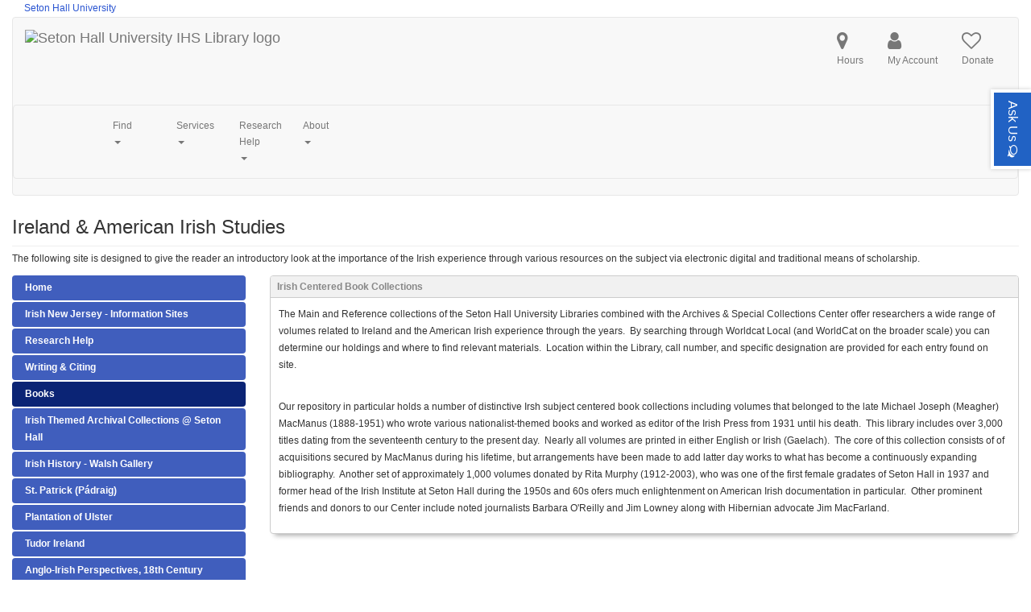

--- FILE ---
content_type: text/html; charset=UTF-8
request_url: https://library.shu.edu/c.php?g=280418&p=1868650
body_size: 9001
content:
<!DOCTYPE html><html lang="en"><head><meta http-equiv="X-UA-Compatible" content="IE=Edge" /><meta http-equiv="Content-Type" content="text/html; charset=utf-8" />
<title>Books - Ireland & American Irish Studies - Seton Hall University Libraries at Seton Hall University</title>
<meta name="viewport" content="width=device-width, initial-scale=1.0">
<meta name="robots" content="noarchive" />
<!-- favicon.twig -->
<link rel="apple-touch-icon" sizes="180x180" href="//d2jv02qf7xgjwx.cloudfront.net/apps/common/favicon/apple-touch-icon.png">
<link rel="icon" type="image/png" sizes="32x32" href="//d2jv02qf7xgjwx.cloudfront.net/apps/common/favicon/favicon-32x32.png">
<link rel="icon" type="image/png" sizes="16x16" href="//d2jv02qf7xgjwx.cloudfront.net/apps/common/favicon/favicon-16x16.png">
<link rel="manifest" href="//d2jv02qf7xgjwx.cloudfront.net/apps/common/favicon/site.webmanifest">
<link rel="mask-icon" href="//d2jv02qf7xgjwx.cloudfront.net/apps/common/favicon/safari-pinned-tab.svg" color="#5bbad5">
<link rel="shortcut icon" href="//d2jv02qf7xgjwx.cloudfront.net/apps/common/favicon/favicon.ico">
<meta name="msapplication-TileColor" content="#ffc40d">
<meta name="msapplication-config" content="//d2jv02qf7xgjwx.cloudfront.net/apps/common/favicon/browserconfig.xml">
<meta name="theme-color" content="#ffffff">
<!-- !favicon.twig -->



<!-- public_metadata.twig -->

    <!-- auto generated dublin core metadata -->
    <meta name="DC.Title" content="Seton Hall University Libraries: Ireland & American Irish Studies: Books"/>
    <meta name="DC.Creator" content="Alan Delozier"/>
    <meta name="DC.Subject" content="Archives & Special Collections, History"/>
    <meta name="DC.Description" content="The following site is designed to give the reader an introductory look at the importance of the Irish experience through various resources on the subject via electronic digital and traditional means of scholarship."/>
    <meta name="DC.Publishers" content="Seton Hall University"/>
    <meta name="DC.Rights" content="Copyright Seton Hall University 2025"/>
    <meta name="DC.Language" content="en"/>
    <meta name="DC.Identifier" content="https://library.shu.edu/c.php?g=280418&p=1868650"/>
    <meta name="DC.Date.Created" content="Mar 26, 2012"/>
    <meta name="DC.Date.Modified" content="Dec 9, 2025"/>
    

<meta property="og:title" content="Seton Hall University Libraries: Ireland &amp; American Irish Studies: Books">
<meta property="og:description" content="The following site is designed to give the reader an introductory look at the importance of the Irish experience through various resources on the subject via electronic digital and traditional means of scholarship.">
<meta property="og:type" content="website">
<meta property="og:url" content="https://library.shu.edu/c.php?g=280418&amp;p=1868650">
<meta name="twitter:card" content="summary_large_image">
<meta name="twitter:site" content="@springshare">



<link rel="stylesheet" href="https://static-assets-us.libguides.com/web/jquery/css/jquery-ui.min.css?2691" />

<link rel="stylesheet" href="https://netdna.bootstrapcdn.com/font-awesome/4.7.0/css/font-awesome.min.css"/>

<link rel="stylesheet" type="text/css" href="https://static-assets-us.libguides.com/web/slick-1.8.1/slick/slick.css">
<link rel="stylesheet" type="text/css" href="https://static-assets-us.libguides.com/web/slick-1.8.1/slick/slick-theme.css">

    <link rel="stylesheet" href="https://static-assets-us.libguides.com/web/css3.21.6/lg-public.min.css" />

<script type="text/javascript" src="https://static-assets-us.libguides.com/web/jquery/js/1.12.4_jquery.min.js"></script>
<script>
    jQuery(document).ready(function () {
        jQuery(".dropdown-toggle").on("click", function(e){
            jQuery(this).siblings("ul.s-lg-subtab-ul.dropdown-menu").toggle();
        });
    });
</script>

    <script src="//code.jquery.com/ui/1.13.2/jquery-ui.min.js"></script>
    <script>
        jQuery.ui ||
        document.write('<script src="https://static-assets-us.libguides.com/web/jquery/js/jquery-ui.min.js?2691">\x3C/script>');
    </script>

    <script type="text/javascript" src="https://static-assets-us.libguides.com/web/js3.21.6/lg-public.min.js"></script>
<style>/** bootstrap_tab_css.twig **/
#s-lg-tabs-container .nav-tabs > li > a,
#s-lg-tabs-container .nav-tabs > li > button,
#s-lg-tabs-container .nav-pills > li > a,
#s-lg-tabs-container .nav-pills > li > button {
    border: 1px solid transparent; -webkit-border-radius: 4px; -moz-border-radius: 4px; border-radius: 4px;
    background-color: #405ebd;
    color: #ffffff;
    font-weight: bold;
    padding: 4px 15px;
}

#s-lg-tabs-container .nav-tabs {
    border-bottom: 0;
}

#s-lg-tabs-container .nav-tabs > li#s-lg-admin-tab-add > a {
    -webkit-border-radius: 4px 4px 0 0;
    -moz-border-radius: 4px 4px 0 0;
    border-radius: 4px 4px 0 0;
}

#s-lg-tabs-container .nav-tabs > li > a:hover,
#s-lg-tabs-container .nav-tabs > li > button:hover,
#s-lg-tabs-container .nav-pills > li > a:hover,
#s-lg-tabs-container .nav-pills > li > button:hover {
    border: 1px solid transparent; -webkit-border-radius: 4px; -moz-border-radius: 4px; border-radius: 4px;
    background-color: #0b2475;
    color: #ffffff;
}

#s-lg-tabs-container .nav-tabs > .active > a,
#s-lg-tabs-container .nav-tabs > .active > button,
#s-lg-tabs-container .nav-pills > .active > a,
#s-lg-tabs-container .nav-pills > .active > button {
    color: #ffffff;
    cursor: default;
    background-color: #0b2475;
    border: 1px solid transparent; -webkit-border-radius: 4px; -moz-border-radius: 4px; border-radius: 4px;
    border-bottom-color: transparent;
    font-weight: bold;
}

#s-lg-tabs-container .nav-tabs > .active > .s-lg-subtab-ul > .active > a,
#s-lg-tabs-container .nav-tabs > .active > .s-lg-subtab-ul > .active > button {
    color: #ffffff;
    cursor: default;
    background-color: #0b2475;
    border-bottom-color: transparent;
}

#s-lg-tabs-container .nav-tabs > .active > a:hover,
#s-lg-tabs-container .nav-pills > .active > a:hover,
#s-lg-tabs-container .nav-tabs > .active > button:hover,
#s-lg-tabs-container .nav-pills > .active > button:hover {
    color: #ffffff;
    cursor: pointer;
    background-color: #0b2475;
    border: 1px solid transparent; -webkit-border-radius: 4px; -moz-border-radius: 4px; border-radius: 4px;
    border-bottom-color: transparent;
    font-weight: bold;
}

#s-lg-tabs-container .nav .dropdown-toggle .caret {
    border-top-color: #e1e1e1;
}

#s-lg-tabs-container .nav-tabs button.dropdown-toggle .caret {
    margin-left: 2px;
    margin-top: -3px;
}

#s-lg-tabs-container .nav-tabs > li > a.s-lg-tab-drop {
    border-radius: 0 4px 4px 0;
    padding: 4px 6px 4px 3px;
    border-left: 1px solid transparent;
}

#s-lg-tabs-container .nav-tabs > li > button.s-lg-tab-drop {
    border-radius: 0 4px 4px 0;
    padding: 4px 6px 0px 3px;
    border-left: 1px solid transparent;
    margin-right: 2px;
}

#s-lg-tabs-container .nav-tabs > li > a.s-lg-tab-drop:hover {
    border-radius: 0 4px 4px 0;
    border-left: 1px solid #bbb;
    padding: 4px 6px 4px 3px;
}

#s-lg-tabs-container .nav-tabs > li > button.s-lg-tab-drop:hover {
    border-radius: 0 4px 4px 0;
    border-left: 1px solid #bbb;
    padding: 4px 6px 0px 3px;
}

#s-lg-tabs-container .nav-tabs > li > a.s-lg-tab-top-link,
#s-lg-tabs-container .nav-tabs > li > a.s-lg-tab-top-link:hover,
#s-lg-tabs-container .nav-tabs > li > button.s-lg-tab-top-link,
#s-lg-tabs-container .nav-tabs > li > button.s-lg-tab-top-link:hover {
    border-radius: 4px;
    font-weight: bold;
    padding: 4px 5px 4px 10px;
}

.nav-tabs > li > a.s-lg-tab-top-link,
.nav-tabs > li > button.s-lg-tab-top-link {
    margin-right: 0px;
}

#s-lg-tabs-container .nav-pills > li > a.s-lg-tab-drop,
#s-lg-tabs-container .nav-pills > li > button.s-lg-tab-drop {
    border-radius: 0 4px 4px 0;
    padding: 4px 8px 4px 8px;
    border-left: 1px solid transparent;
    position: absolute;
    right: 0;
}

#s-lg-tabs-container .nav-pills > li > a.s-lg-tab-drop:hover,
#s-lg-tabs-container .nav-pills > li > button.s-lg-tab-drop:hover {
    border-radius: 0 4px 4px 0;
    border-left: 1px solid #bbb;
    padding: 4px 8px 4px 8px;
}

#s-lg-tabs-container .nav-pills > li > a.s-lg-tab-top-link,
#s-lg-tabs-container .nav-pills > li > a.s-lg-tab-top-link:hover,
#s-lg-tabs-container .nav-pills > li > button.s-lg-tab-top-link,
#s-lg-tabs-container .nav-pills > li > button.s-lg-tab-top-link:hover {
    width: 100%;
    float: left;
    border-radius: 4px;
    font-weight: bold;
    padding: 4px 15px 4px 15px;
}

/** !bootstrap_tab_css.twig **/
 .s-lib-box {border-color: #cccccc;
                border-width: 1px;
                box-shadow: 0 8px 6px -6px #AAAAAA;
                border-radius: 4px 4px 4px 4px;
                background-color: #fff;
            }
            .s-lib-box-std .s-lib-box-title {background-color: #f1f1f1; background-image: none;color: #888;
                border-bottom: 1px solid #cccccc;
            }
            .s-lib-box .s-lib-box-title {background-color: #f1f1f1; background-image: none;color: #888;
                border-bottom: 1px solid #cccccc;
                border-radius: 3px 3px 0px 0px;
            }
            .s-lib-box .s-lg-box-footer {
                border-radius: 0px 0px 3px 3px;
            }</style><link rel="shortcut icon" href="https://www.shu.edu/favicon.ico" />
<link href="https://www.shu.edu/favicon.ico" rel="apple-touch-icon" sizes="180x180" />
<link href="https://www.shu.edu/favicon.ico" rel="icon" sizes="32x32" type="image/png" />
<link href="https://www.shu.edu/favicon.ico" rel="icon" sizes="16x16" type="image/png" />
<link href="https://www.shu.edu/favicon.ico" rel="shortcut icon" />

<link rel="stylesheet" type="text/css" href="//libapps.s3.amazonaws.com/sites/476/include/general.css">
<link href="https://fonts.googleapis.com/css?family=Raleway|Spectral+SC" rel="stylesheet">


<meta name="google-site-verification" content="iF31phbtmwrDOCIEXQ73ZAwa72bdyk3tjU0zmCd_5BM" /><link rel="shortcut icon" href="https://www.shu.edu/favicon.ico" />
<link href="https://www.shu.edu/favicon.ico" rel="apple-touch-icon" sizes="180x180" />
<link href="https://www.shu.edu/favicon.ico" rel="icon" sizes="32x32" type="image/png" />
<link href="https://www.shu.edu/favicon.ico" rel="icon" sizes="16x16" type="image/png" />
<link href="https://www.shu.edu/favicon.ico" rel="shortcut icon" />

<link rel="stylesheet" type="text/css" href="//libapps.s3.amazonaws.com/sites/476/include/general.css">
<link rel="stylesheet" type="text/css" href="//libapps.s3.amazonaws.com/sites/476/include/subject-guides3.css">

<script src="//v2.libanswers.com/load_chat.php?hash=3ef5a1b3997a3075991bcaae33e5484e"></script>

<link href="https://fonts.googleapis.com/css?family=Raleway|Spectral+SC" rel="stylesheet">

<script>
    var springStats = springStats || {};
    springStats.saConfig = springStats.saConfig || {
        site_id: 476,
        tracking_parameters: {"_st_guide_id":280418,"_st_page_id":1868650,"_st_site_id":476},
        tracking_server_host: "libguides-proc.springyaws.com"
    };
</script>
<script  src="https://static-assets-us.libguides.com/web/js/sa.min.js?3116"></script>
<script>
			springSpace.Common = springSpace.Common || { };
			springSpace.Common.constant = {
					PROCESSING: {
						ACTION_DISPLAY_POLL: 159
					}
			};
			springSpace.Common.baseURL = "https://library.shu.edu/";
			
			handleScroll=function() {
                if (false) {
					var target_elt = "#s-lg-page-section-1868650";
					jQuery("html, body").animate({ scrollTop: jQuery(target_elt).offset().top }, 750);
					if (jQuery(this).scrollTop() > 220) {
						jQuery("#s-lib-scroll-top").fadeIn(750);
					}
				}
			}
	   </script>
        <script>
            // Enable tooltips.
            jQuery(function () {
                try {
                    springSpace.UI.initPopOvers(false);
                    jQuery(".az-bs-tooltip").tooltip();
                } catch (e) { }
            });
        jQuery(document).ready(function () {
            springSpace.springTrack.trackPage({_st_type_id: '1',_st_group_id: '2919',_st_guide_id: '280418',_st_page_id: '1868650'});
        });
            jQuery(document).ready(function() {
                handleScroll();
            });
        </script><!-- BEGIN: Analytics code --><!-- Global site tag (gtag.js) - Google Analytics -->
<script async src="https://www.googletagmanager.com/gtag/js?id=UA-18560888-12"></script>
<script>
  window.dataLayer = window.dataLayer || [];
  function gtag(){dataLayer.push(arguments);}
  gtag('js', new Date());

  gtag('config', 'UA-18560888-12');
</script>

<!-- Google tag (gtag.js) -->
<script async src="https://www.googletagmanager.com/gtag/js?id=G-2CV0KMM49F"></script>
<script>
  window.dataLayer = window.dataLayer || [];
  function gtag(){dataLayer.push(arguments);}
  gtag('js', new Date());

  gtag('config', 'G-2CV0KMM49F');
</script><!-- END: Analytics code --></head><!-- SIDE NAV -->
	<body class="s-lg-guide-body">
		<div id="wrap">
			<div id="bigDiv">
		<a id="s-lg-public-skiplink" class="alert-info" href="#s-lg-guide-main">Skip to Main Content</a>
        
        <!-- BEGIN: Page Header -->
        <!-- Copy & paste this into the "Header" -->
<!--                                 -->

<div id="top-bar" class="container-fluid">
	<div class="row">
		<div class="col-sm-12">
			<a aria-label="Seton Hall University" href="https://www.shu.edu">Seton Hall University</a>
		</div>
	</div>
</div>

<div id="inav" class="navbar navbar-default">
	<!-- Brand and toggle get grouped for better mobile display -->
	<div class="container-fluid">
		<div class="row" id="cntr-row">
			<div class="col-sm-5 col-xs-10">
				<div class="navbar-header">
					<a href="https://library.shu.edu/home" class="navbar-brand">
						<img alt="Seton Hall University IHS Library logo" src="https://libapps.s3.amazonaws.com/accounts/113869/images/library_wht-01.png" />
					</a>
				</div>
			</div>
			<div class="col-xs-2">
				<button id="expand-btn" type="button" data-target="#navbarCollapse" data-toggle="collapse" class="navbar-toggle collapsed">
					<span class="sr-only">Toggle navigation</span>
					<span class="icon-bar"></span>
					<span class="icon-bar"></span>
					<span class="icon-bar"></span>
				</button>
			</div>
			<!-- Collection of nav links and other content for toggling -->
			<div class="col-sm-7 col-xs-12 no-pad">
				<div id="nav-search-container" class="container-fluid no-pad">
					<div class="row dt-only">
						<div id="nav-col" class="col-sm-12 col-xs-12 no-pad">
							<ul id="navi" class="rnav nav navbar-nav navbar-right">
								<li id="li-locs" class="top-icon-li">
									<a href="https://library.shu.edu/library/hours" class="top-icon-a" data-toggle="tooltip" title="Locations and hours">
										<i class="fa fa-map-marker fa-2x" aria-hidden="true"></i>
										<p>
											Hours
										</p>
									</a>
								</li>
								<li id="li-account" class="top-icon-li">
									<a href="https://shu.locate.ebsco.com/login" class="top-icon-a">
										<i class="fa fa-user fa-2x" aria-hidden="true"></i>
										<p>
											My Account <br />&nbsp
										</p>
									</a>
								</li>
								<li id="li-donate" class="top-icon-li">
									<a href="https://library.shu.edu/giving" class="top-icon-a">
										<i class="fa fa-heart-o fa-2x" aria-hidden="true"></i>
										<p>
											Donate <br />   &nbsp
										</p>
									</a>
								</li>
								<!--li id="li-about"><a href="#" class="" >About Us<span class="caret"></span></a></li-->
							</ul>
						</div>
					</div>
				</div>
			</div>
		</div>
	</div>
	<nav id="libnav" class="navbar yamm navbar-default" role="navigation">
		<div id="navbarCollapse" class="collapse navbar-collapse">
			<ul id="nav1" role="menubar" class="nav navbar-nav row">
				<li class="dropdown col-sm-2 col-sm-offset-2" role="menuitem">
					<a href="#" class="ni dropdown-toggle" data-toggle="dropdown" aria-haspopup="true" aria-expanded="false">Find <span class="caret"></span></a>
					<ul class="dropdown-menu menu-list" role="menu">
						<li>
							<div class="yamm-content">
								<div class="row">
									<ul class="col-sm-6 col-xs-12 list-unstyled">
										<li><a href="https://research.ebsco.com/c/dq7v4l/search/advanced/filters?autocorrect=y&isDashboardExpanded=false" role="menuitem" target="_blank">Articles</a></li>
										<li><a href="https://shu.locate.ebsco.com/search" role="menuitem" target="_blank">Books</a></li>
										<li><a href="https://library.shu.edu/az.php" role="menuitem">Databases</a></li>
										<li><a href="https://publications.ebsco.com/?custId=s8475574&groupId=main&profileId=pfui&lang=en-us" role="menuitem" target="_blank">Journals</a></li>
										<li><a href="http://scholarship.shu.edu/" role="menuitem" target="_blank">eRepository</a></li>
										<li><a href="https://shu.access.preservica.com/" role="menuitem" target="_blank">Digital Collections</a></li>
										<li><a href="https://library.shu.edu/films/home" role="menuitem">Films</a></li>
                                                                                <li><a href="https://library.shu.edu/news" role="menuitem">News</a></li>
                                                                                <li><a href="https://shu.elsevierpure.com/" role="menuitem" target="_blank">Faculty Scholarship</a></li>
									</ul>
									<div class="col-sm-4 list-unstyled need-help-box dt-only">
										<ul class="list-unstyled">
											<li class="header-li"><p class="nav-header"><strong><i class="fa fa-question-circle-o" aria-hidden="true"></i>&nbsp;Need Help?</strong></p></li>
											<li class="divider"></li>
											<li><div id="libchat_d3e5ae2f3b240ac89cc663ec8bcfa8e3"></div><script type="text/javascript" src="https://v2.libanswers.com/load_chat.php?hash=d3e5ae2f3b240ac89cc663ec8bcfa8e3"></script></li>
											<li><a href="http://shu.libanswers.com/" role="menuitem">Ask us a question</a></li>
											<li><a href="https://library.shu.edu/library/research-appointments" role="menuitem">Schedule a research appointment</a></li>
										</ul>
									</div>
								</div>
							</div>
						</li>
					</ul>
				</li>
				<li class="dropdown col-sm-2" role="menuitem">
					<a href="#" class="ni dropdown-toggle" data-toggle="dropdown" aria-haspopup="true" aria-expanded="false">Services <span class="caret"></span></a>
					<ul class="dropdown-menu menu-list" role="menu">
						<li>
							<div class="yamm-content">
								<div class="row">
									<ul class="col-sm-4 col-xs-12 list-unstyled">
										<li class="header-li"><p class="nav-header"><strong>Services</strong></p></li>
										<li class="divider"></li>
										<li><a href="https://shu.locate.ebsco.com/login" role="menuitem">My Account</a></li>
										<li><a href="https://library.shu.edu/library/access-privileges" role="menuitem">Access Privileges</a></li>
										<li><a href="https://library.shu.edu/dissertations-services" role="menuitem">Dissertations & Theses Services</a></li>
										<li><a href="https://library.shu.edu/library/circulation" role="menuitem">Borrow, Return, and Renew</a></li>
										<li><a href="https://library.shu.edu/library/interlibrary-borrowing" role="menuitem">Interlibrary Borrowing</a></li>
										<li><a href="https://library.shu.edu/library/connect-off-campus" role="menuitem">Connect from off campus</a></li>
										<li><a href="https://library.shu.edu/course-reserves/home" role="menuitem">Course Reserves</a></li>
										<li><a href="https://library.shu.edu/library/places-to-study" role="menuitem">Places to Study</a></li>
									</ul>
									<ul class="col-sm-4 col-xs-12 list-unstyled">
										<li class="header-li"><p class="nav-header"><strong>For...</strong></p></li>
										<li class="divider"></li>
	                                                                        <li><a href="https://library.shu.edu/welcome_to_walsh" role="menuitem">SO Undergraduates</a></li>
                                                                                <li><a href="https://library.shu.edu/ihs" role="menuitem">IHS Undergraduates</a></li>
										<li><a href="https://library.shu.edu/gradservices/home" role="menuitem">Graduate Students</a></li>
										<li><a href="https://library.shu.edu/library/services-faculty" role="menuitem">Faculty/Adjuncts</a></li>
										<li><a href="https://library.shu.edu/alumni-services/home" role="menuitem">Alumni</a></li>
									</ul>
									<div class="col-sm-4 list-unstyled need-help-box dt-only">
										<ul class="list-unstyled">
											<li class="header-li"><p class="nav-header"><strong><i class="fa fa-question-circle-o" aria-hidden="true"></i>&nbsp;Need Help?</strong></p></li>
											<li class="divider"></li>
											<li><div id="libchat_d56e571614ec7bd53f6c5075451d18c8"></div><script src="https://v2.libanswers.com/load_chat.php?hash=d56e571614ec7bd53f6c5075451d18c8"></script></li>
											<li><a href="http://shu.libanswers.com/" role="menuitem">Ask us a question</a></li>
											<li><a href="https://library.shu.edu/library/research-appointments" role="menuitem">Schedule a research appointment</a></li>
										</ul>
									</div>
								</div>
							</div>
						</li>
					</ul>
				</li>
				<li class="dropdown col-sm-2" role="menuitem">
					<a href="#" class="ni dropdown-toggle" data-toggle="dropdown" aria-haspopup="true" aria-expanded="false" aria-label="Research help">Research Help<span class="caret"></span></a>
					<ul class="dropdown-menu menu-list" role="menu">
						<li>
							<div class="yamm-content">
								<div class="row">
									<ul class="col-sm-6 col-xs-12 list-unstyled">
										<li><a href="https://library.shu.edu/library/citation-tools" aria-label="Citation Tools" role="menuitem">Citation Tools</a></li>
										<li><a href="https://library.shu.edu/library/reference-hours" aria-label="Research Help Hours" role="menuitem">Research Help Options</a></li>
										<li><a href="https://library.shu.edu/subject-guides?b=s&group_id=2919" aria-label="Research Guides" role="menuitem">Research Guides</a></li>
										<li><a href="https://library.shu.edu/library/liaison-librarians" aria-label="Liaison Librarians" role="menuitem">Liaison Librarians</a></li>
										<li><a href="https://library.shu.edu/data-services" role="menuitem">Data Services</a></li>
										<li><a href="https://library.shu.edu/library/askus" role="menuitem" aria-label="FAQs">FAQs</a></li>
									</ul>
									<div class="col-sm-4 list-unstyled need-help-box dt-only">
										<ul class="list-unstyled">
											<li class="header-li"><p class="nav-header"><strong><i class="fa fa-question-circle-o" aria-hidden="true"></i>&nbsp;Need Help?</strong></p></li>
											<li class="divider"></li>
											<li><div id="libchat_e5fa5bfc2b864583b5ea80ccd2d33480"></div><script type="text/javascript" src="https://v2.libanswers.com/load_chat.php?hash=e5fa5bfc2b864583b5ea80ccd2d33480"></script></li>
											<li><a href="http://shu.libanswers.com/" role="menuitem">Ask us a question</a></li>
											<li><a href="https://library.shu.edu/library/research-appointments" role="menuitem">Schedule a research appointment</a></li>
										</ul>
									</div>
								</div>
							</div>
						</li>
					</ul>
					<li class="dropdown col-sm-2" role="menuitem">
					<a href="#" class="ni dropdown-toggle" data-toggle="dropdown" aria-haspopup="true" aria-expanded="false">About<span class="caret"></span></a>
					<ul class="dropdown-menu menu-list" role="menu">
						<li>
							<div class="yamm-content">
								<div class="row">
									<ul class="col-sm-4 col-xs-12 list-unstyled">
										<li class="header-li"><p class="nav-header"><strong>About Us</strong></p></li>
										<li class="divider"></li>
										<li><a href="https://library.shu.edu/library/contact-us" role="menuitem">Contact Us</a></li>
										<li><a href="https://library.shu.edu/library/hours" role="menuitem">Hours</a></li>
										<li><a href="https://library.shu.edu/library/maps" role="menuitem">Library Maps</a></li>
										<li><a href="https://library.shu.edu/library/dean" role="menuitem">Office of the Dean</a></li>
										<li><a href="https://library.shu.edu/library/mission" role="menuitem">Mission, Vision, Goals</a></li>
										<li><a href="https://library.shu.edu/library/fast-facts" role="menuitem">Fast Facts</a></li>
										<li><a href="https://library.shu.edu/library/policies" role="menuitem">Rules and Policies</a></li>
										<li><a href="https://library.shu.edu/Accessibility/home" role="menuitem">Accessibility</a></li>
										<li><a href="https://library.shu.edu/Giving" role="menuitem">Donate</a></li>

									</ul>
									<ul class="col-sm-4 col-xs-12 list-unstyled">
										<li class="header-li"><p class="nav-header"><strong>Locations</strong></p></li>
										<li class="divider"></li>
										<li><a href="https://library.shu.edu/ihs" role="menuitem">Interprofessional Health Sciences Library</a></li>
										<li><a href="https://library.shu.edu/archives" role="menuitem" aria-label="Archives & Special Collections">Archives & Special Collections</a></li>
										<li><a href="https://library.shu.edu/library/valente" role="menuitem">Valente Italian Library</a></li>
										<li><a href="https://library.shu.edu/TurroLibrary" role="menuitem">Turro Seminary Library</a></li>
										<li><a href="https://library.shu.edu/gallery_home" role="menuitem">Walsh Gallery</a></li>
										<li><a href="https://law.shu.edu/library/index.cfm" role="menuitem">Law Library</a></li>
										<li><a href="https://library.shu.edu/library/other-libraries" role="menuitem">Other libraries</a></li>
									</ul>
									<div class="col-sm-4 list-unstyled need-help-box dt-only">
										<ul class="list-unstyled">
											<li class="header-li"><p class="nav-header"><strong><i class="fa fa-question-circle-o" aria-hidden="true"></i>&nbsp;Need Help?</strong></p></li>
											<li class="divider"></li>
											<li><div id="libchat_2fa1f9d795f366ab48e8198529b14a33"></div><script type="text/javascript" src="https://v2.libanswers.com/load_chat.php?hash=2fa1f9d795f366ab48e8198529b14a33"></script></li>
											<li><a href="http://shu.libanswers.com/" role="menuitem">Ask us a question</a></li>
											<li><a href="https://library.shu.edu/library/research-appointments" role="menuitem">Schedule a research appointment</a></li>
										</ul>
									</div>
								</div>
							</div>
						</li>
					</ul>
				</li>
			</ul>
		</div>
	</nav>
	</div>
	<link rel="stylesheet" type="text/css" href="http://libapps.s3.amazonaws.com/sites/476/include/Homepage3-Nav.css">
	<link rel="stylesheet" type="text/css" href="http://libapps.s3.amazonaws.com/sites/476/include/yamm.css">
<style>

</style>
        <!-- END: Page Header -->
        <!-- BEGIN: Guide Header -->
  		<div id="s-lg-guide-header" class="container-fluid content-width s-lib-header s-lib-side-borders">
			<div class="pull-right">
				
			</div>
            <div id="s-lg-guide-header-info">
                <h1 class="page-header" id="s-lg-guide-name">Ireland & American Irish Studies</h1>
                <div id="s-lg-guide-desc-container">
                       <span id="s-lg-guide-description">The following site is designed to give the reader an introductory look at the importance of the Irish experience through various resources on the subject via electronic digital and traditional means of scholarship.</span>
                </div>
            </div>
        </div>
        <!-- END: Guide Header -->
        <div id="s-lg-guide-tabs-title-bar" class="container s-lib-side-borders"></div>
        <div id="s-lg-side-nav-content" class="container-fluid content-width s-lib-side-borders pad-top-med">
            <div class="row">
                <div class="col-md-3 s-lg-tabs-side pad-bottom-med">
                    <div id="s-lg-tabs-container">
                        <div id="s-lg-guide-tabs" role="navigation" aria-label="Guide Page Menu">
                            <ul class="nav nav-pills nav-stacked split-button-nav" role="menu">


    <li class="">
        <a title="" class="" 
           href="https://library.shu.edu/Irish-studies/home" 
            
            
           >
            <span>Home</span>
            
        </a>
        
    </li>



    <li class="">
        <a title="This page will serve a central location for information, news, research, and questions concerning details related to Irish and American Irish connections to New Jersey with a particular emphasis on the Easter Rising and connections to this milestone and w" class="" 
           href="https://library.shu.edu/Irish-studies/New_Jersey" 
            
            
           >
            <span>Irish New Jersey - Information Sites</span>
            
        </a>
        
    </li>



    <li class="">
        <a title="" class="" 
           href="https://library.shu.edu/c.php?g=280418&amp;p=1868867" 
            
            
           >
            <span>Research Help</span>
            
        </a>
        
    </li>



    <li class="">
        <a title="" class="" 
           href="https://library.shu.edu/c.php?g=280418&amp;p=1868814" 
            
            
           >
            <span>Writing & Citing</span>
            
        </a>
        
    </li>



    <li class="active">
        <a title="" class="active" 
           href="https://library.shu.edu/c.php?g=280418&amp;p=1868650" 
            
            
           >
            <span>Books</span>
            
        </a>
        
    </li>



    <li class="">
        <a title="" class="" 
           href="https://library.shu.edu/c.php?g=280418&amp;p=4052679" 
            
            
           >
            <span>Irish Themed Archival Collections @ Seton Hall</span>
            
        </a>
        
    </li>



    <li class="">
        <a title="" class="" 
           href="https://library.shu.edu/Irish-studies/gallery" 
            
            
           >
            <span>Irish History - Walsh Gallery </span>
            
        </a>
        
    </li>



    <li class="">
        <a title="" class="" 
           href="https://library.shu.edu/c.php?g=280418&amp;p=1869346" 
            
            
           >
            <span>St. Patrick (Pádraig)</span>
            
        </a>
        
    </li>



    <li class="">
        <a title="" class="" 
           href="https://library.shu.edu/c.php?g=280418&amp;p=1869087" 
            
            
           >
            <span>Plantation of Ulster</span>
            
        </a>
        
    </li>



    <li class="">
        <a title="" class="" 
           href="https://library.shu.edu/c.php?g=280418&amp;p=1869096" 
            
            
           >
            <span>Tudor Ireland</span>
            
        </a>
        
    </li>



    <li class="">
        <a title="" class="" 
           href="https://library.shu.edu/c.php?g=280418&amp;p=1869641" 
            
            
           >
            <span>Anglo-Irish Perspectives, 18th Century</span>
            
        </a>
        
    </li>



    <li class="">
        <a title="" class="" 
           href="https://library.shu.edu/c.php?g=280418&amp;p=1869586" 
            
            
           >
            <span>Penal Laws & Protestant Ascendancy</span>
            
        </a>
        
    </li>



    <li class="">
        <a title="" class="" 
           href="https://library.shu.edu/c.php?g=280418&amp;p=1869578" 
            
            
           >
            <span>Ireland & American Revolution</span>
            
        </a>
        
    </li>



    <li class="">
        <a title="" class="" 
           href="https://library.shu.edu/c.php?g=280418&amp;p=1869693" 
            
            
           >
            <span>"Grattan's Parliament" - 1780s</span>
            
        </a>
        
    </li>



    <li class="">
        <a title="" class="" 
           href="https://library.shu.edu/c.php?g=280418&amp;p=1869749" 
            
            
           >
            <span>Ireland & French Revolution</span>
            
        </a>
        
    </li>



    <li class="">
        <a title="" class="" 
           href="https://library.shu.edu/c.php?g=280418&amp;p=1869800" 
            
            
           >
            <span>United Irish Rebellion of 1798</span>
            
        </a>
        
    </li>



    <li class="">
        <a title="" class="" 
           href="https://library.shu.edu/c.php?g=280418&amp;p=1869288" 
            
            
           >
            <span>An Gorta Mor - Famine</span>
            
        </a>
        
    </li>



    <li class="">
        <a title="" class="" 
           href="https://library.shu.edu/c.php?g=280418&amp;p=8585936" 
            
            
           >
            <span>Delaware &amp; Raritan Canal - Irish Labor</span>
            
        </a>
        
    </li>



    <li class="">
        <a title="" class="" 
           href="https://library.shu.edu/c.php?g=280418&amp;p=1869913" 
            
            
           >
            <span>Anglo-Irish Perspectives, 19th Century</span>
            
        </a>
        
    </li>



    <li class="">
        <a title="" class="" 
           href="https://library.shu.edu/c.php?g=280418&amp;p=1869463" 
            
            
           >
            <span>Fenian Ireland</span>
            
        </a>
        
    </li>



    <li class="">
        <a title="" class="" 
           href="https://library.shu.edu/c.php?g=280418&amp;p=1869227" 
            
            
           >
            <span>Young Ireland</span>
            
        </a>
        
    </li>



    <li class="">
        <a title="" class="" 
           href="https://library.shu.edu/c.php?g=280418&amp;p=1868375" 
            
            
           >
            <span>Charles Stewart Parnell</span>
            
        </a>
        
    </li>



    <li class="">
        <a title="" class="" 
           href="https://library.shu.edu/c.php?g=280418&amp;p=1868429" 
            
            
           >
            <span>Catholic Emancipation</span>
            
        </a>
        
    </li>



    <li class="">
        <a title="" class="" 
           href="https://library.shu.edu/c.php?g=280418&amp;p=1868481" 
            
            
           >
            <span>William Gladstone</span>
            
        </a>
        
    </li>



    <li class="">
        <a title="" class="" 
           href="https://library.shu.edu/c.php?g=280418&amp;p=1868487" 
            
            
           >
            <span>Unionism</span>
            
        </a>
        
    </li>



    <li class="">
        <a title="" class="" 
           href="https://library.shu.edu/c.php?g=280418&amp;p=1869406" 
            
            
           >
            <span>1916 Uprising/Rebellion</span>
            
        </a>
        
    </li>



    <li class="">
        <a title="" class="" 
           href="https://library.shu.edu/c.php?g=280418&amp;p=1869857" 
            
            
           >
            <span>Dublin - Baile Átha Cliath</span>
            
        </a>
        
    </li>



    <li class="">
        <a title="" class="" 
           href="https://library.shu.edu/c.php?g=280418&amp;p=1869523" 
            
            
           >
            <span>Irish Civil War</span>
            
        </a>
        
    </li>



    <li class="">
        <a title="" class="" 
           href="https://library.shu.edu/c.php?g=280418&amp;p=1868747" 
            
            
           >
            <span>Irish Free State</span>
            
        </a>
        
    </li>



    <li class="">
        <a title="" class="" 
           href="https://library.shu.edu/c.php?g=280418&amp;p=4052627" 
            
            
           >
            <span>Irish American Studies</span>
            
        </a>
        
    </li>



    <li class="">
        <a title="" class="" 
           href="https://library.shu.edu/Irish-studies/AOH" 
            
            
           >
            <span>AOH & LAOH</span>
            
        </a>
        
    </li>



    <li class="">
        <a title="" class="" 
           href="https://library.shu.edu/c.php?g=280418&amp;p=10297601" 
            
            
           >
            <span>Irish Dance & Music</span>
            
        </a>
        
    </li>
</ul>
														<div class=" list-unstyled need-help-box-sg dt-only">
										<ul class="list-unstyled">
											<li class="header-li"><p class="nav-header"><strong><i class="fa fa-question-circle-o" aria-hidden="true"></i>&nbsp;Need Help?</strong></p></li>
											<li class="divider"></li>
											<li><div id="libchat_0f48f272204514c37b7bd74829344e96"></div><script type="text/javascript" src="https://v2.libanswers.com/load_chat.php?hash=0f48f272204514c37b7bd74829344e96"></script></li>
											<li><a href="http://shu.libanswers.com/" role="menuitem">Ask Us a Question</a></li>
											<li><a href="https://library.shu.edu/library/research-appointments" role="menuitem">Schedule a Research Appointment</a></li>
                                                                                        <li><a href="https://library.shu.edu/library/liaison-librarians" role="menuitem">List of Subject Librarians</a></li>
										</ul>
									</div> <br><br>
                            <div class="s-lg-row margin-top-med"><div id="s-lg-col-0"><div class="s-lg-col-boxes"></div></div></div>
                        </div>
                    </div>
                </div>
                <div class="col-md-9">
                    <div class="s-lg-tab-content">
                        <div id="s-lg-guide-main" class="tab-pane active">
                            <div class="row s-lg-row"><div id="s-lg-col-1" class="col-md-12"><div class="s-lg-col-boxes"><div id="s-lg-box-wrapper-6718269" class="s-lg-box-wrapper-6718269">


    <div id="s-lg-box-5711080-container" class="s-lib-box-container">
        <div id="s-lg-box-5711080" class="s-lib-box s-lib-box-std">
                            <h2 class="s-lib-box-title">
                    Irish Centered Book Collections
                                    </h2>
                        <div id="s-lg-box-collapse-5711080" >
                <div class="s-lib-box-content">
                    <div id="s-lg-content-11294995" class="  clearfix">
    <p>The Main and Reference collections of the Seton Hall University Libraries combined with the Archives &amp; Special Collections Center offer researchers a wide range of volumes related to Ireland and the American Irish experience through the years.&nbsp; By searching through Worldcat Local (and WorldCat on the broader scale) you can determine our holdings and where to find relevant materials.&nbsp; Location within the Library, call number, and specific designation are provided for each entry found on site.&nbsp;</p>
<br>
<p>Our repository in particular holds a number of distinctive Irsh&nbsp;subject centered&nbsp;book collections including volumes that belonged to the late Michael Joseph (Meagher) MacManus (1888-1951) who wrote various nationalist-themed books and worked as editor of&nbsp;the Irish Press from 1931 until his death.&nbsp; This library includes over 3,000 titles dating from the seventeenth century to the present day.&nbsp; Nearly all volumes are printed in either English or Irish (Gaelach).&nbsp; The core of this collection consists of of acquisitions secured by MacManus during his lifetime, but arrangements have been made to add latter day works to what has become a continuously expanding bibliography.&nbsp; Another set of approximately 1,000 volumes donated by Rita Murphy (1912-2003), who was one of the first female gradates of Seton Hall in 1937 and former head of the Irish&nbsp;Institute at Seton Hall during the 1950s and 60s ofers much enlightenment on American Irish documentation in particular.&nbsp; Other prominent friends and donors to our Center include noted journalists Barbara O'Reilly and Jim Lowney along with Hibernian advocate Jim MacFarland.&nbsp;</p>

    </div>
                </div>
                
            </div>
        </div>
    </div>
</div></div></div></div>
                        </div>
                    </div>
                    <ul id="s-lg-page-prevnext" class="pager s-lib-hide">
    <li class="previous">
        <a class="page-link" href="https://library.shu.edu/c.php?g=280418&p=1868814">&lt;&lt; <strong>Previous:</strong> Writing & Citing</a>
    </li>
    <li class="next">
        <a class="page-link" href="https://library.shu.edu/c.php?g=280418&p=4052679"><strong>Next:</strong> Irish Themed Archival Collections @ Seton Hall &gt;&gt;</a>
    </li>
</ul>


                </div>
            </div>
        </div>
        <!-- BEGIN: Page Footer -->

        <!-- END: Page Footer -->

			<div id="s-lib-scroll-top">
				<a href="javascript:void(0);" onclick="jQuery('html, body').animate({scrollTop: 0}, 750);" title="Back to Top" aria-label="Back to Top"
				aria-hidden="true">
					<span class="fa-stack fa-lg">
					  <i class="fa fa-square-o fa-stack-2x"></i>
					  <i class="fa fa-angle-double-up fa-stack-1x" style="position:relative; bottom:2px;"></i>
					</span>
				</a>
			</div>        <div id="s-lib-alert" title="">
                            <div id="s-lib-alert-content"></div>
                       </div>
					</div>
	</div>
	<!-- BEGIN: Custom Footer -->
	<div class="footer">
		<div class="container-fluid content-width">
			<div class="row" id="row-1">
				<div id="logo-col" class="col-md-3 col-md-offset-1 col-sm-8 col-sm-offset-0 col-xs-10 col-xs-offset-1">
					<div id="address">
						<ul>
							<li><a href="https://www.shu.edu"><strong>Seton Hall University</strong></a></li>
							<li>400 South Orange Avenue</li>
							<li>South Orange, NJ 07079</li>
							<li>(973) 761-9000</li>
						</ul>
					</div>
				</div>
				<div id="list1" class="col-md-2 col-sm-2 links col-xs-12">
					<ul class="links-list">
						<li><a href="https://www.shu.edu/visit/campus-map.html" target="_blank">Campus Map</a></li>
						<li><a href="https://www.shu.edu/visit/" target="_blank">Visiting Campus</a></li>
						<li><a href="https://www.shu.edu/history/news/" target="_blank">News and Events</a></li>
						<li><a href="https://www.shu.edu/parents/" target="_blank">Parents and Families</a></li>
						<li><a href="https://www.shu.edu/university-relations/accessibility.html" target="_blank">Web Accessibility</a></li>
					</ul>
				</div>
				<div id="list2" class="col-md-2 col-sm-2 links col-xs-12">
					<ul class="links-list">
						<li><a href="https://www.shu.edu/career-center/" target="_blank">Career Center</a></li>
						<li><a href="https://www.shu.edu/human-resources/employment/" target="_blank">Employment</a></li>
						<li><a href="https://www.shu.edu/public-safety/" target="_blank">Public Safety</a></li>
						<li><a href="https://www.shu.edu/accountability.html" target="_blank">Accountability</a></li>
						<li><a href="https://www.shu.edu/university-relations/privacy.html" target="_blank">Privacy Statements</a></li>
					</ul>
				</div>
				<div id="footer-right" class="col-md-3 col-md-offset-0 col-sm-4 col-sm-offset-4 col-xs-12 col-xs-offset-0">
					<div id="social_div">
						<strong>Follow SHU_Libraries  </strong><br>
						<div>
							<a href="https://www.facebook.com/SetonHallUniversityLibraries/" target="_blank"><i class="sm-icon fa fa-facebook-official fa-3x" id="i-fb" aria-label="SHU Library Facebook page"></i></a>
							<a href="https://twitter.com/SHU_Libraries" target="_blank"><i class="sm-icon fa fa-twitter-square fa-3x" id="i-tw" aria-label="SHU Library Twitter"></i></a>
							<a href="https://www.youtube.com/channel/UCLTW82kUDLWOyKmbSu6CTXA" target="_blank"><i class="sm-icon fa fa-youtube-square fa-3x" id="i-yt" aria-label="SHU Library Youtube page"></i></a>
							<a href="https://instagram.com/SHU_Libraries/" target="_blank"><i class="sm-icon fa fa-instagram fa-3x" id="i-in" aria-label="SHU Library Instagram page"></i></a>
						</div>
						<div id="footer-login">
							<ul>
								<li><a href="mailto:library-IT@shu.email.libanswers.com" target="_blank">Report a Problem</a></li>
                   	            <li><a href="https://shu.libapps.com/libapps/login.php?site_id=476&target64=L2xpYmd1aWRlcy9hZG1pbl9jLnBocD9nPTI4MDQxOCZwPTE4Njg2NTA=">Login to LibApps</a></li>
							</ul>
						</div>
					</div>
				</div>
			</div>
		</div>
	</div>
	<!--div id="login-url-container-2">
		<a href="https://shu.libapps.com/libapps/login.php?site_id=476&target64=L2xpYmd1aWRlcy9hZG1pbl9jLnBocD9nPTI4MDQxOCZwPTE4Njg2NTA=">Login to LibApps</a>
	</div-->
	<link rel="stylesheet" type="text/css" href="https://d2jv02qf7xgjwx.cloudfront.net/sites/476/include/footer3.css">


	<!-- END: Custom Footer -->
	</body></html>